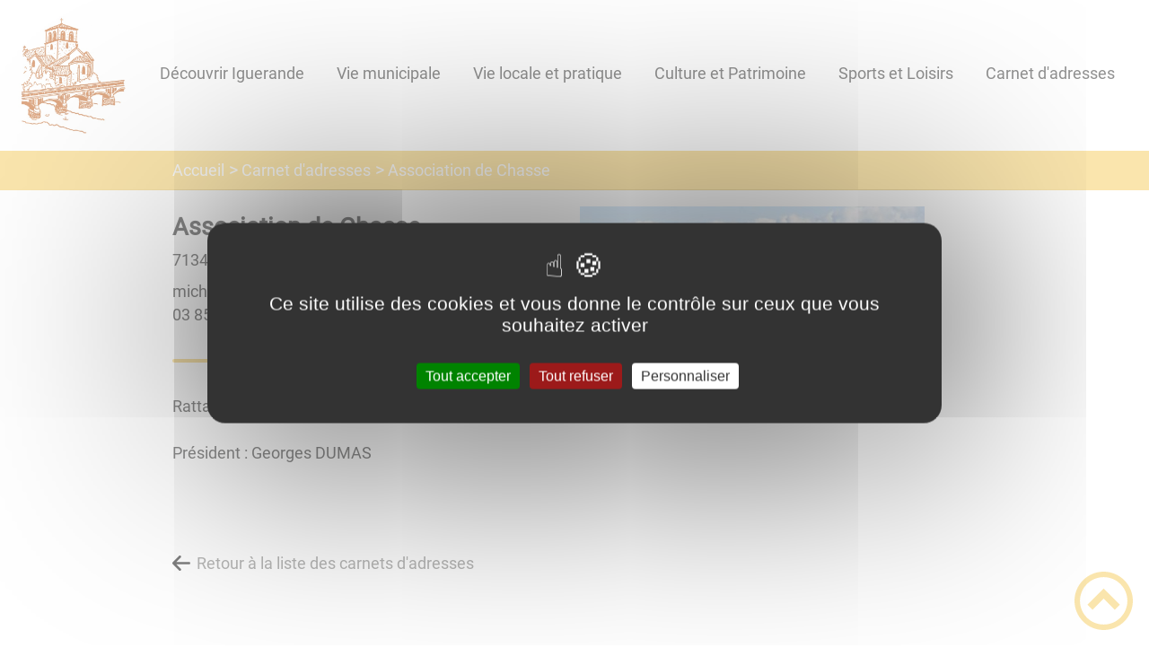

--- FILE ---
content_type: text/html; charset=UTF-8
request_url: https://iguerande.fr/association-de-chasse/
body_size: 34905
content:
<!DOCTYPE html><html lang="fr"><head><meta charSet="utf-8"/><meta http-equiv="x-ua-compatible" content="ie=edge"/><meta name="viewport" content="width=device-width, initial-scale=1, shrink-to-fit=no"/><meta name="generator" content="Gatsby 4.25.6"/><meta data-react-helmet="true" name="description" content="Dans cette page, vous découvrez l&#x27;adresse suivante : Association de Chasse, mais aussi l&#x27;ensemble des thématiques suivantes : Associations"/><meta data-react-helmet="true" property="og:title" content="Association de Chasse"/><meta data-react-helmet="true" property="og:description" content="Dans cette page, vous découvrez l&#x27;adresse suivante : Association de Chasse, mais aussi l&#x27;ensemble des thématiques suivantes : Associations"/><meta data-react-helmet="true" property="og:type" content="website"/><meta data-react-helmet="true" name="og:image" content="undefined"/><meta data-react-helmet="true" name="twitter:card" content="summary"/><meta data-react-helmet="true" name="twitter:title" content="Association de Chasse"/><meta data-react-helmet="true" name="twitter:description" content="Dans cette page, vous découvrez l&#x27;adresse suivante : Association de Chasse, mais aussi l&#x27;ensemble des thématiques suivantes : Associations"/><meta name="theme-color" content="#a2466c"/><link data-identity="gatsby-global-css" href="/styles.bc6c677abf1690421b1c.css" rel="stylesheet" type="text/css"/><title data-react-helmet="true">Association de Chasse | Commune d&#x27;Iguerande</title><link rel="stylesheet" href="https://unpkg.com/leaflet@1.7.1/dist/leaflet.css" integrity="sha512-xodZBNTC5n17Xt2atTPuE1HxjVMSvLVW9ocqUKLsCC5CXdbqCmblAshOMAS6/keqq/sMZMZ19scR4PsZChSR7A==" crossorigin=""/><link rel="sitemap" type="application/xml" href="/sitemap/sitemap-index.xml"/><style data-styled="" data-styled-version="5.3.9">.CeLUZ{background:#242423;}/*!sc*/
data-styled.g1[id="header-styled__BurgerSpan-sc-qzuzsp-0"]{content:"CeLUZ,"}/*!sc*/
.iLmRTC{color:#242423;}/*!sc*/
data-styled.g2[id="header-styled__MenuTitle-sc-qzuzsp-1"]{content:"iLmRTC,"}/*!sc*/
.bYa-dQT svg,.bYa-dQT path{fill:#F5CB5C!important;}/*!sc*/
data-styled.g3[id="header-styled__LogoSite-sc-qzuzsp-2"]{content:"bYa-dQT,"}/*!sc*/
.jsEqVx:active>div:after{border-color:#F5CB5C;}/*!sc*/
.jsEqVx:hover>div:after{border-color:#F5CB5C;}/*!sc*/
.jsEqVx > div:first-of-type a,.jsEqVx > div:first-of-type span{color:#242423;}/*!sc*/
@media (max-width:899px){.jsEqVx{background-color:#242423;}.jsEqVx > div:first-of-type a,.jsEqVx > div:first-of-type span{color:#EBEBEB;}}/*!sc*/
data-styled.g4[id="main-menu-styled__NavItem-sc-1g75zr2-0"]{content:"jsEqVx,"}/*!sc*/
.fQGlVO > a{color:#F5CB5C;}/*!sc*/
@media (max-width:899px){.fQGlVO{background-color:#EBEBEB;}}/*!sc*/
data-styled.g5[id="main-menu-styled__SubItemContainer-sc-1g75zr2-1"]{content:"fQGlVO,"}/*!sc*/
.iyRYpi > a{color:#FFFFFF;}/*!sc*/
@media (max-width:899px){.iyRYpi{background-color:#EBEBEB;}}/*!sc*/
data-styled.g6[id="main-menu-styled__SubItemContainerListItem-sc-1g75zr2-2"]{content:"iyRYpi,"}/*!sc*/
.jWXuXc{color:#F5CB5C;}/*!sc*/
data-styled.g7[id="main-menu-styled__SubItem-sc-1g75zr2-3"]{content:"jWXuXc,"}/*!sc*/
.ea-DhTO > a{border-bottom:1px solid #71716F;}/*!sc*/
data-styled.g8[id="main-menu-styled__SubNavItemTitle-sc-1g75zr2-4"]{content:"ea-DhTO,"}/*!sc*/
@media (max-width:899px){.cDJDyg{border-top:4px solid #F5CB5C;}.cDJDyg > ul>li:hover,.cDJDyg > ul>li:focus-within{background-color:#F5CB5C;}.cDJDyg > ul>li:hover > li,.cDJDyg > ul>li:focus-within > li{border-bottom:2px solid #EBEBEB;}}/*!sc*/
data-styled.g9[id="main-menu-styled__MainNav-sc-1g75zr2-5"]{content:"cDJDyg,"}/*!sc*/
.huqBZP{background-color:#F5CB5C;}/*!sc*/
data-styled.g18[id="header-top-styled__SearchButton-sc-uiiwel-0"]{content:"huqBZP,"}/*!sc*/
.Ncsuz{background-color:#F5CB5C;}/*!sc*/
data-styled.g21[id="header-top-styled__Container-sc-uiiwel-3"]{content:"Ncsuz,"}/*!sc*/
.lathjN{color:#242423;}/*!sc*/
.lathjN:hover{color:#F5CB5C;}/*!sc*/
border:white .social-medias-styled__FooterSocialItem-sc-1bb3xho-0>a:hover{border:1px solid #F5CB5C;}/*!sc*/
data-styled.g25[id="social-medias-styled__FooterSocialItem-sc-1bb3xho-0"]{content:"lathjN,"}/*!sc*/
.hEulcW{color:#242423;}/*!sc*/
.hEulcW .carouselContainer:hover > button{opacity:1;}/*!sc*/
data-styled.g29[id="content-transformer-styled__ContentContainer-sc-zw99ke-0"]{content:"hEulcW,"}/*!sc*/
.jQeXYr{background-color:#FFFFFF;}/*!sc*/
data-styled.g36[id="footer-styled__StyledFooter-sc-yulelh-0"]{content:"jQeXYr,"}/*!sc*/
.gqsnjD{color:#F5CB5C;}/*!sc*/
data-styled.g37[id="footer-styled__GoToHead-sc-yulelh-1"]{content:"gqsnjD,"}/*!sc*/
.cYetOb{background-color:#F5CB5C;}/*!sc*/
.cYetOb li > a{color:#F5F5F5;}/*!sc*/
data-styled.g39[id="footer-styled__FooterBottom-sc-yulelh-3"]{content:"cYetOb,"}/*!sc*/
.bZeLKj{background-color:#FFFFFF;}/*!sc*/
.bZeLKj h1,.bZeLKj h2,.bZeLKj h3,.bZeLKj h4,.bZeLKj h5,.bZeLKj h6{font-family:Roboto;}/*!sc*/
.bZeLKj a,.bZeLKj p,.bZeLKj span,.bZeLKj label,.bZeLKj button,.bZeLKj input,.bZeLKj article,.bZeLKj aside,.bZeLKj div,.bZeLKj blockquote,.bZeLKj details,.bZeLKj figcaption,.bZeLKj figure,.bZeLKj summary,.bZeLKj option,.bZeLKj optgroup,.bZeLKj select,.bZeLKj textarea,.bZeLKj fieldset,.bZeLKj legend{font-family:Roboto;}/*!sc*/
.bZeLKj [class*="-title"] a::before{background-color:#F8DB8C;}/*!sc*/
.bZeLKj [class*="-title"]::before{background-color:#F8DB8C;}/*!sc*/
.bZeLKj .btn{color:#FFFFFF;}/*!sc*/
.bZeLKj .btn::before{background-color:#F8DB8C;}/*!sc*/
.bZeLKj .btn::after{background-color:#71716F;}/*!sc*/
.bZeLKj blockquote{border-left:3px solid #71716F;}/*!sc*/
@media (max-width:900px){.bZeLKj blockquote{border-top:3px solid #71716F;border-bottom:3px solid #71716F;border-left:none;}}/*!sc*/
data-styled.g40[id="layout-styled__StyledContainer-sc-577n34-0"]{content:"bZeLKj,"}/*!sc*/
.lCyUs{color:#242423;}/*!sc*/
.lCyUs ~ div{color:#242423;}/*!sc*/
data-styled.g42[id="adresse-styled__AdressTitle-sc-db3vs5-1"]{content:"lCyUs,"}/*!sc*/
.jkNGrE::after{background-color:#F5CB5C;}/*!sc*/
data-styled.g43[id="adresse-styled__Separator-sc-db3vs5-2"]{content:"jkNGrE,"}/*!sc*/
.gXIdge{color:#71716F;}/*!sc*/
data-styled.g46[id="adresse-styled__AdressFooterContainer-sc-db3vs5-5"]{content:"gXIdge,"}/*!sc*/
.hPSgCd{background-color:#F5CB5C;color:#F5F5F5;}/*!sc*/
data-styled.g47[id="ariane-styled__ArianeSection-sc-s4o5by-0"]{content:"hPSgCd,"}/*!sc*/
</style><link rel="icon" href="/favicon-32x32.png?v=db3fb2632ee42c35591ce933ddb3dead" type="image/png"/><link rel="manifest" href="/manifest.webmanifest" crossorigin="anonymous"/><link rel="apple-touch-icon" sizes="48x48" href="/icons/icon-48x48.png?v=db3fb2632ee42c35591ce933ddb3dead"/><link rel="apple-touch-icon" sizes="72x72" href="/icons/icon-72x72.png?v=db3fb2632ee42c35591ce933ddb3dead"/><link rel="apple-touch-icon" sizes="96x96" href="/icons/icon-96x96.png?v=db3fb2632ee42c35591ce933ddb3dead"/><link rel="apple-touch-icon" sizes="144x144" href="/icons/icon-144x144.png?v=db3fb2632ee42c35591ce933ddb3dead"/><link rel="apple-touch-icon" sizes="192x192" href="/icons/icon-192x192.png?v=db3fb2632ee42c35591ce933ddb3dead"/><link rel="apple-touch-icon" sizes="256x256" href="/icons/icon-256x256.png?v=db3fb2632ee42c35591ce933ddb3dead"/><link rel="apple-touch-icon" sizes="384x384" href="/icons/icon-384x384.png?v=db3fb2632ee42c35591ce933ddb3dead"/><link rel="apple-touch-icon" sizes="512x512" href="/icons/icon-512x512.png?v=db3fb2632ee42c35591ce933ddb3dead"/><link rel="preconnect" href="https://web-suivis.ternum-bfc.fr"/><script type="text/javascript" src="/tarteaucitron/tarteaucitron.js"></script></head><body><div id="___gatsby"><div style="outline:none" tabindex="-1" id="gatsby-focus-wrapper"><div class="tl-edges"><div class="tl-wrapper tl-wrapper--mount tl-wrapper-status--entered" style="z-index:1;opacity:1"><div class="layout-styled__StyledContainer-sc-577n34-0 bZeLKj"><a class="header-module--skip-link--4acb5" href="#top" aria-label="Lien d&#x27;accès rapide au menu" tabindex="0">Lien d&#x27;accès rapide au menu</a><a class="header-module--skip-link--4acb5" href="#main" aria-label="Lien d&#x27;accès rapide au contenu principal" tabindex="0">Lien d&#x27;accès rapide au contenu principal</a><a class="header-module--skip-link--4acb5" href="#search-input" aria-label="Lien d&#x27;accès rapide à la recherche" tabindex="0">Lien d&#x27;accès rapide à la recherche</a><a class="header-module--skip-link--4acb5" href="#footer" aria-label="Lien d&#x27;accès rapide au pied de page" tabindex="0">Lien d&#x27;accès rapide au pied de page</a><header class="header-module--header--d69ef"><nav title="Ouverture du menu" aria-expanded="false" tabindex="0" role="button" class="header-module--burger-menu--f6fe3"><span class="header-styled__BurgerSpan-sc-qzuzsp-0 CeLUZ"></span><span class="header-styled__BurgerSpan-sc-qzuzsp-0 CeLUZ"></span><span class="header-styled__BurgerSpan-sc-qzuzsp-0 CeLUZ"></span><span class="header-styled__BurgerSpan-sc-qzuzsp-0 CeLUZ"></span><p class="header-styled__MenuTitle-sc-qzuzsp-1 iLmRTC header-module--burger-menu-title--22423">Menu</p></nav><div class="header-styled__LogoSite-sc-qzuzsp-2 bYa-dQT header-module--logo-site--a79f6"><a aria-label="Commune d&#x27;Iguerande - Accueil" hex="#F5CB5C" href="/"><img class="header-module--logo-site-img--16e73" style="margin:0" alt="Logo Commune d&#x27;Iguerande" src="/static/8d9d5531d97b9c79af0cd9ee72a0128c/logo-iguerande.jpg"/></a></div><nav id="top" class="main-menu-styled__MainNav-sc-1g75zr2-5 cDJDyg header-module--main-nav--056f8" role="navigation"><ul class="header-module--nav-list--fd81d" id="menuItems"><li class="main-menu-styled__NavItem-sc-1g75zr2-0 jsEqVx header-module--nav-item--07dd4" aria-label="Appuyer sur &quot;Échap&quot; pour cacher/montrer les sous-menus lors du survol"><div class="header-module--nav-item-name--7ff5a"><span tabindex="0" aria-expanded="false" role="button"><span aria-hidden="true"></span>Découvrir Iguerande</span></div><ul class="header-module--sub-nav-container--cf958"><li class="header-module--sub-nav--00d53"><div class="main-menu-styled__SubItemContainer-sc-1g75zr2-1 fQGlVO header-module--sub-nav-name--1f3c5"><a href="/venir-iguerande"><span class="main-menu-styled__SubItem-sc-1g75zr2-3 jWXuXc">Venir à Iguerande</span></a></div></li><li class="header-module--sub-nav--00d53"><div class="main-menu-styled__SubItemContainer-sc-1g75zr2-1 fQGlVO header-module--sub-nav-name--1f3c5"><a href="/histoire-diguerande"><span class="main-menu-styled__SubItem-sc-1g75zr2-3 jWXuXc">Histoire d&#x27;Iguerande</span></a></div></li><li class="header-module--sub-nav--00d53"><div class="main-menu-styled__SubItemContainer-sc-1g75zr2-1 fQGlVO header-module--sub-nav-name--1f3c5"><a href="/presentation-de-la-commune"><span class="main-menu-styled__SubItem-sc-1g75zr2-3 jWXuXc">Présentation de la commune</span></a></div></li><li class="header-module--sub-nav--00d53"><div class="main-menu-styled__SubItemContainer-sc-1g75zr2-1 fQGlVO header-module--sub-nav-name--1f3c5"><a href="/best-iguerande"><span class="main-menu-styled__SubItem-sc-1g75zr2-3 jWXuXc">Best of Iguerande</span></a></div></li></ul></li><li class="main-menu-styled__NavItem-sc-1g75zr2-0 jsEqVx header-module--nav-item--07dd4" aria-label="Appuyer sur &quot;Échap&quot; pour cacher/montrer les sous-menus lors du survol"><div class="header-module--nav-item-name--7ff5a"><span tabindex="0" aria-expanded="false" role="button"><span aria-hidden="true"></span>Vie municipale</span></div><ul class="header-module--sub-nav-container--cf958"><li class="header-module--sub-nav--00d53"><ul class="header-module--sub-nav-item-container--b20ca"><li class="main-menu-styled__SubItemContainerListItem-sc-1g75zr2-2 iyRYpi header-module--sub-nav-name--1f3c5"><a href="/conseil-municipal"><span class="main-menu-styled__SubItem-sc-1g75zr2-3 jWXuXc">Conseil Municipal</span></a></li><li class="main-menu-styled__SubNavItemTitle-sc-1g75zr2-4 ea-DhTO header-module--sub-nav-item-title--2b396"><a href="/arretes-0">Arrêtés</a></li><li class="main-menu-styled__SubNavItemTitle-sc-1g75zr2-4 ea-DhTO header-module--sub-nav-item-title--2b396"><a href="/deliberations">Délibérations</a></li><li class="main-menu-styled__SubNavItemTitle-sc-1g75zr2-4 ea-DhTO header-module--sub-nav-item-title--2b396"><a href="/proces-verbaux">Procès verbaux</a></li><li class="main-menu-styled__SubNavItemTitle-sc-1g75zr2-4 ea-DhTO header-module--sub-nav-item-title--2b396"><a href="/comptes-rendus-du-conseil-municipal">Comptes rendus</a></li><li class="main-menu-styled__SubNavItemTitle-sc-1g75zr2-4 ea-DhTO header-module--sub-nav-item-title--2b396"><a href="/liste-des-deliberations">Liste des délibérations</a></li></ul></li><li class="header-module--sub-nav--00d53"><div class="main-menu-styled__SubItemContainer-sc-1g75zr2-1 fQGlVO header-module--sub-nav-name--1f3c5"><a href="/conseil-municipal-des-enfants"><span class="main-menu-styled__SubItem-sc-1g75zr2-3 jWXuXc">Conseil Municipal des Enfants</span></a></div></li><li class="header-module--sub-nav--00d53"><div class="main-menu-styled__SubItemContainer-sc-1g75zr2-1 fQGlVO header-module--sub-nav-name--1f3c5"><a href="/bulletins-municipaux"><span class="main-menu-styled__SubItem-sc-1g75zr2-3 jWXuXc">Bulletins municipaux</span></a></div></li><li class="header-module--sub-nav--00d53"><div class="main-menu-styled__SubItemContainer-sc-1g75zr2-1 fQGlVO header-module--sub-nav-name--1f3c5"><a href="/communaute-de-communes"><span class="main-menu-styled__SubItem-sc-1g75zr2-3 jWXuXc">Communauté de Communes</span></a></div></li><li class="header-module--sub-nav--00d53"><div class="main-menu-styled__SubItemContainer-sc-1g75zr2-1 fQGlVO header-module--sub-nav-name--1f3c5"><a href="/tarifs-0"><span class="main-menu-styled__SubItem-sc-1g75zr2-3 jWXuXc">Tarifs</span></a></div></li></ul></li><li class="main-menu-styled__NavItem-sc-1g75zr2-0 jsEqVx header-module--nav-item--07dd4" aria-label="Appuyer sur &quot;Échap&quot; pour cacher/montrer les sous-menus lors du survol"><div class="header-module--nav-item-name--7ff5a"><span tabindex="0" aria-expanded="false" role="button"><span aria-hidden="true"></span>Vie locale et pratique</span></div><ul class="header-module--sub-nav-container--cf958"><li class="header-module--sub-nav--00d53"><div class="main-menu-styled__SubItemContainer-sc-1g75zr2-1 fQGlVO header-module--sub-nav-name--1f3c5"><a href="/hebergements-et-restaurants"><span class="main-menu-styled__SubItem-sc-1g75zr2-3 jWXuXc">Restaurants et Hébergements</span></a></div></li><li class="header-module--sub-nav--00d53"><div class="main-menu-styled__SubItemContainer-sc-1g75zr2-1 fQGlVO header-module--sub-nav-name--1f3c5"><a href="/enfance-vie-scolaire"><span class="main-menu-styled__SubItem-sc-1g75zr2-3 jWXuXc">Enfance, Vie Scolaire</span></a></div></li><li class="header-module--sub-nav--00d53"><div class="main-menu-styled__SubItemContainer-sc-1g75zr2-1 fQGlVO header-module--sub-nav-name--1f3c5"><a href="/action-sociale-0"><span class="main-menu-styled__SubItem-sc-1g75zr2-3 jWXuXc">Action Sociale</span></a></div></li><li class="header-module--sub-nav--00d53"><div class="main-menu-styled__SubItemContainer-sc-1g75zr2-1 fQGlVO header-module--sub-nav-name--1f3c5"><a href="/gestion-des-dechets"><span class="main-menu-styled__SubItem-sc-1g75zr2-3 jWXuXc">Gestion des déchets</span></a></div></li><li class="header-module--sub-nav--00d53"><div class="main-menu-styled__SubItemContainer-sc-1g75zr2-1 fQGlVO header-module--sub-nav-name--1f3c5"><a href="/urbanisme-et-cadre-de-vie"><span class="main-menu-styled__SubItem-sc-1g75zr2-3 jWXuXc">Urbanisme et Cadre de Vie</span></a></div></li><li class="header-module--sub-nav--00d53"><div class="main-menu-styled__SubItemContainer-sc-1g75zr2-1 fQGlVO header-module--sub-nav-name--1f3c5"><a href="/eau-et-assainissement"><span class="main-menu-styled__SubItem-sc-1g75zr2-3 jWXuXc">Eau et Assainissement</span></a></div></li></ul></li><li class="main-menu-styled__NavItem-sc-1g75zr2-0 jsEqVx header-module--nav-item--07dd4" aria-label="Appuyer sur &quot;Échap&quot; pour cacher/montrer les sous-menus lors du survol"><div class="header-module--nav-item-name--7ff5a"><span tabindex="0" aria-expanded="false" role="button"><span aria-hidden="true"></span>Culture et Patrimoine</span></div><ul class="header-module--sub-nav-container--cf958"><li class="header-module--sub-nav--00d53"><div class="main-menu-styled__SubItemContainer-sc-1g75zr2-1 fQGlVO header-module--sub-nav-name--1f3c5"><a href="/saison-culturelle"><span class="main-menu-styled__SubItem-sc-1g75zr2-3 jWXuXc">Saison Culturelle</span></a></div></li><li class="header-module--sub-nav--00d53"><div class="main-menu-styled__SubItemContainer-sc-1g75zr2-1 fQGlVO header-module--sub-nav-name--1f3c5"><a href="/musee-reflet-brionnais"><span class="main-menu-styled__SubItem-sc-1g75zr2-3 jWXuXc">Musée Reflet Brionnais</span></a></div></li><li class="header-module--sub-nav--00d53"><div class="main-menu-styled__SubItemContainer-sc-1g75zr2-1 fQGlVO header-module--sub-nav-name--1f3c5"><a href="/mediatheque-tiers-lieu-la-fabrique-du-nouveau-monde"><span class="main-menu-styled__SubItem-sc-1g75zr2-3 jWXuXc">La Fabrique du Nouveau Monde</span></a></div></li><li class="header-module--sub-nav--00d53"><div class="main-menu-styled__SubItemContainer-sc-1g75zr2-1 fQGlVO header-module--sub-nav-name--1f3c5"><a href="/iguerande-site-clunisien"><span class="main-menu-styled__SubItem-sc-1g75zr2-3 jWXuXc">Iguerande Site Clunisien</span></a></div></li><li class="header-module--sub-nav--00d53"><div class="main-menu-styled__SubItemContainer-sc-1g75zr2-1 fQGlVO header-module--sub-nav-name--1f3c5"><a href="/architecture"><span class="main-menu-styled__SubItem-sc-1g75zr2-3 jWXuXc">Patrimoine architectural</span></a></div></li><li class="header-module--sub-nav--00d53"><div class="main-menu-styled__SubItemContainer-sc-1g75zr2-1 fQGlVO header-module--sub-nav-name--1f3c5"><a href="/patrimoine-naturel"><span class="main-menu-styled__SubItem-sc-1g75zr2-3 jWXuXc">Patrimoine naturel</span></a></div></li><li class="header-module--sub-nav--00d53"><div class="main-menu-styled__SubItemContainer-sc-1g75zr2-1 fQGlVO header-module--sub-nav-name--1f3c5"><a href="/canal-de-roanne-digoin"><span class="main-menu-styled__SubItem-sc-1g75zr2-3 jWXuXc">Canal de Roanne à Digoin</span></a></div></li><li class="header-module--sub-nav--00d53"><div class="main-menu-styled__SubItemContainer-sc-1g75zr2-1 fQGlVO header-module--sub-nav-name--1f3c5"><a href="/art-de-vivre-specialites"><span class="main-menu-styled__SubItem-sc-1g75zr2-3 jWXuXc">Art de vivre, Spécialités</span></a></div></li><li class="header-module--sub-nav--00d53"><div class="main-menu-styled__SubItemContainer-sc-1g75zr2-1 fQGlVO header-module--sub-nav-name--1f3c5"><a href="/festival-awaranda"><span class="main-menu-styled__SubItem-sc-1g75zr2-3 jWXuXc">Festival AWARANDA</span></a></div></li><li class="header-module--sub-nav--00d53"><div class="main-menu-styled__SubItemContainer-sc-1g75zr2-1 fQGlVO header-module--sub-nav-name--1f3c5"><a href="/micro-folie"><span class="main-menu-styled__SubItem-sc-1g75zr2-3 jWXuXc">Micro-Folie</span></a></div></li></ul></li><li class="main-menu-styled__NavItem-sc-1g75zr2-0 jsEqVx header-module--nav-item--07dd4" aria-label="Appuyer sur &quot;Échap&quot; pour cacher/montrer les sous-menus lors du survol"><div class="header-module--nav-item-name--7ff5a"><span tabindex="0" aria-expanded="false" role="button"><span aria-hidden="true"></span>Sports et Loisirs</span></div><ul class="header-module--sub-nav-container--cf958"><li class="header-module--sub-nav--00d53"><div class="main-menu-styled__SubItemContainer-sc-1g75zr2-1 fQGlVO header-module--sub-nav-name--1f3c5"><a href="/associations-sportives-et-culturelles"><span class="main-menu-styled__SubItem-sc-1g75zr2-3 jWXuXc">Associations Sportives et Culturelles</span></a></div></li><li class="header-module--sub-nav--00d53"><div class="main-menu-styled__SubItemContainer-sc-1g75zr2-1 fQGlVO header-module--sub-nav-name--1f3c5"><a href="/voie-verte-et-circuits-vtt"><span class="main-menu-styled__SubItem-sc-1g75zr2-3 jWXuXc">Voie Verte et Circuits VTT</span></a></div></li><li class="header-module--sub-nav--00d53"><div class="main-menu-styled__SubItemContainer-sc-1g75zr2-1 fQGlVO header-module--sub-nav-name--1f3c5"><a href="/balades-et-marche"><span class="main-menu-styled__SubItem-sc-1g75zr2-3 jWXuXc">Balades et marche</span></a></div></li><li class="header-module--sub-nav--00d53"><div class="main-menu-styled__SubItemContainer-sc-1g75zr2-1 fQGlVO header-module--sub-nav-name--1f3c5"><a href="/activites-nature"><span class="main-menu-styled__SubItem-sc-1g75zr2-3 jWXuXc">Activités nature</span></a></div></li><li class="header-module--sub-nav--00d53"><div class="main-menu-styled__SubItemContainer-sc-1g75zr2-1 fQGlVO header-module--sub-nav-name--1f3c5"><a href="/trail-des-7-collines-0"><span class="main-menu-styled__SubItem-sc-1g75zr2-3 jWXuXc">Trail des 7 Collines</span></a></div></li></ul></li><li class="main-menu-styled__NavItem-sc-1g75zr2-0 jsEqVx header-module--nav-item--07dd4" aria-label="Appuyer sur &quot;Échap&quot; pour cacher/montrer les sous-menus lors du survol"><div class="header-module--nav-item-name--7ff5a"><a href="/adresses"><span tabindex="-1"><span aria-hidden="true"></span>Carnet d&#x27;adresses</span></a></div></li></ul></nav></header><div class="header-top-styled__Container-sc-uiiwel-3 Ncsuz header-top-module--background-container-details--dcf7a"><div class="header-top-module--background-wrapper--c1a94"><div class="header-top-module--background-input-wrapper--f7505"><input type="search" id="search-input" name="keywords" value="" placeholder="Rechercher..." aria-label="Recherche" aria-autocomplete="list" aria-controls="list-result" title="Recherche" role="search"/><button aria-label="Recherche" class="header-top-styled__SearchButton-sc-uiiwel-0 huqBZP header-top-module--search-button-listing--46ce0"><svg class="" style="display:inline-block;vertical-align:middle" width="16" height="16" viewBox="0 0 1024 1024" xmlns="http://www.w3.org/2000/svg" aria-hidden="true"><path style="fill:currentColor" d="M992.262 871.396l-242.552-206.294c-25.074-22.566-51.89-32.926-73.552-31.926 57.256-67.068 91.842-154.078 91.842-249.176 0-212.078-171.922-384-384-384-212.076 0-384 171.922-384 384s171.922 384 384 384c95.098 0 182.108-34.586 249.176-91.844-1 21.662 9.36 48.478 31.926 73.552l206.294 242.552c35.322 39.246 93.022 42.554 128.22 7.356s31.892-92.898-7.354-128.22zM384 640c-141.384 0-256-114.616-256-256s114.616-256 256-256 256 114.616 256 256-114.614 256-256 256z"></path></svg></button></div></div></div><div><main id="main"><nav class="ariane-styled__ArianeSection-sc-s4o5by-0 hPSgCd ariane-module--ariane--b849d" role="navigation" aria-label="Vous êtes ici :"><ol><li class="ariane-module--ariane-home--8eef3"><a hex="#FFFFFF" href="/">Accueil</a></li><li><a href="/adresses">Carnet d&#x27;adresses</a></li><li class="ariane-module--ariane-here-detail--9e2d2" aria-label="Vous êtes ici :">Association de Chasse<!-- --> </li></ol></nav><div><div style="transition:opacity 400ms, top 400ms;position:relative;top:20px;opacity:0"><section class="detailsAddress-module--page-address--dbc18"><div class="detailsAddress-module--address-content--f9f62"><article class="detailsAddress-module--address-content-container--551a5"><h1 class="adresse-styled__AdressTitle-sc-db3vs5-1 lCyUs detailsAddress-module--address-title--b9eed">Association de Chasse</h1><div class="detailsAddress-module--address-address--c11cb"><p></p><p></p><p>71340<!-- --> <!-- -->IGUERANDE</p></div><div class="detailsAddress-module--address-contact--382bc"><a class="detailsAddress-module--address-mail--b973e" href="obfuscated" style="unicode-bidi:bidi-override;direction:rtl">rf.egnaro@samudsegroegelehcim</a><a class="detailsAddress-module--address-tel--d167a" href="obfuscated" style="unicode-bidi:bidi-override;direction:rtl">20 90 48 58 30</a></div></article><hr class="adresse-styled__Separator-sc-db3vs5-2 jkNGrE detailsAddress-module--separator--2f6ea"/><div class="detailsAddress-module--address-body--d4ae9"><div class="content-transformer-styled__ContentContainer-sc-zw99ke-0 hEulcW"></div></div></div><div class="detailsAddress-module--address-carousel-container--5b8cf"><div class="carousel-module--address-img-solo--0123c"><div class="light-box-image-module--images-container--47fea"><button class="light-box-image-module--btn-opener--dec45" type="button" aria-label="Ouvrir l&#x27;image en pleine taille" title="Ouvrir l&#x27;image en pleine taille" data-lightbox="true"><img style="margin:0" src="/static/879f60e9aeefa389bef98b9a7aca02ec/peche-saone-et-loire-0.jpg" aria-hidden="true"/></button></div></div></div><div class="adresse-styled__AdressFooterContainer-sc-db3vs5-5 gXIdge detailsAddress-module--address-footer--3a4b1"><div class="detailsAddress-module--address-footer-back--d8a3a"><a aria-label="Retour à la liste des carnets d&#x27;adresses" href="/adresses">Retour à la liste des carnets d&#x27;adresses</a></div></div></section></div><div style="transition:opacity 400ms, top 400ms;position:relative;top:20px;opacity:0"></div></div></main></div><footer class="footer-styled__StyledFooter-sc-yulelh-0 jQeXYr footer-module--footer--50412" role="contentinfo" id="footer"><div class="footer-module--footer-content--8d63c"><div class="footer-module--footer-social--ded1d"><ul class="social-medias-module--footer-social-links--863aa"><li class="social-medias-styled__FooterSocialItem-sc-1bb3xho-0 lathjN social-medias-module--footer-social-item--a1876"><a target="_blank" rel="noopener noreferrer" href="https://www.facebook.com/iguerande" aria-label="Suivez nous sur facebook"><svg class="" style="display:inline-block;vertical-align:middle" width="20" height="20" viewBox="0 0 1024 1024" xmlns="http://www.w3.org/2000/svg" aria-hidden="true"><path style="fill:currentColor" d="M608 192h160v-192h-160c-123.514 0-224 100.486-224 224v96h-128v192h128v512h192v-512h160l32-192h-192v-96c0-17.346 14.654-32 32-32z"></path></svg></a></li></ul></div><div aria-label="Retour en haut de page" class="footer-styled__GoToHead-sc-yulelh-1 gqsnjD footer-module--go-to-head--1606f" role="button" tabindex="0"><svg class="" style="display:inline-block;vertical-align:middle" width="65" height="65" viewBox="0 0 1024 1024" xmlns="http://www.w3.org/2000/svg" aria-hidden="true"><path style="fill:currentColor" d="M0 512c0 282.77 229.23 512 512 512s512-229.23 512-512-229.23-512-512-512-512 229.23-512 512zM928 512c0 229.75-186.25 416-416 416s-416-186.25-416-416 186.25-416 416-416 416 186.25 416 416z"></path><path style="fill:currentColor" d="M706.744 669.256l90.512-90.512-285.256-285.254-285.254 285.256 90.508 90.508 194.746-194.744z"></path></svg></div></div><ul class="footer-styled__FooterBottom-sc-yulelh-3 cYetOb footer-module--footer-bottom--08fc2"><li><a href="/plan-site">Plan du site</a></li><li><a href="/rgpd" target="_blank">Règlement général sur la protection des données</a></li><li><a href="/mentions-legales">Mentions Légales</a></li><li><a href="/mentions-legales#accessibilite">Accessibilité</a></li></ul></footer></div></div></div></div><div id="gatsby-announcer" style="position:absolute;top:0;width:1px;height:1px;padding:0;overflow:hidden;clip:rect(0, 0, 0, 0);white-space:nowrap;border:0" aria-live="assertive" aria-atomic="true"></div></div><script>
    window.dev = undefined
    if (window.dev === true || !(navigator.doNotTrack === '1' || window.doNotTrack === '1')) {
      window._paq = window._paq || [];
      window._paq.push(['requireConsent']);
      
      
      
      
      window._paq.push(['setTrackerUrl', 'https://web-suivis.ternum-bfc.fr/piwik.php']);
      window._paq.push(['setSiteId', '678']);
      window._paq.push(['enableHeartBeatTimer']);
      window.start = new Date();

      (function() {
        var d=document, g=d.createElement('script'), s=d.getElementsByTagName('script')[0];
        g.type='text/javascript'; g.async=true; g.defer=true; g.src='https://web-suivis.ternum-bfc.fr/piwik.js'; s.parentNode.insertBefore(g,s);
      })();

      if (window.dev === true) {
        console.debug('[Matomo] Tracking initialized')
        console.debug('[Matomo] matomoUrl: https://web-suivis.ternum-bfc.fr, siteId: 678')
      }
    }
  </script><noscript><img src="https://web-suivis.ternum-bfc.fr/piwik.php?idsite=678&rec=1&url=https://iguerande.fr/association-de-chasse" style="border:0" alt="tracker" /></noscript><script id="gatsby-script-loader">/*<![CDATA[*/window.pagePath="/association-de-chasse";window.___webpackCompilationHash="5a878efc259547aeb8e0";/*]]>*/</script><script id="gatsby-chunk-mapping">/*<![CDATA[*/window.___chunkMapping={"polyfill":["/polyfill-4b63dedc9aa02a1b0add.js"],"app":["/app-61737674d94e409e8b86.js"],"component---node-modules-gatsby-theme-blank-src-pages-404-js":["/component---node-modules-gatsby-theme-blank-src-pages-404-js-0e5f3a819c88b5ce07f7.js"],"component---node-modules-gatsby-theme-blank-src-pages-actes-officiels-js":["/component---node-modules-gatsby-theme-blank-src-pages-actes-officiels-js-597f551719555a80af3b.js"],"component---node-modules-gatsby-theme-blank-src-pages-contact-confirmation-js":["/component---node-modules-gatsby-theme-blank-src-pages-contact-confirmation-js-3a2c2dfab29a39026197.js"],"component---node-modules-gatsby-theme-blank-src-pages-contactez-nous-js":["/component---node-modules-gatsby-theme-blank-src-pages-contactez-nous-js-a60207b7e77c8f041b72.js"],"component---node-modules-gatsby-theme-blank-src-pages-deliberations-officielles-js":["/component---node-modules-gatsby-theme-blank-src-pages-deliberations-officielles-js-cfd6883ef1d9f0b871e1.js"],"component---node-modules-gatsby-theme-blank-src-pages-gdd-js":["/component---node-modules-gatsby-theme-blank-src-pages-gdd-js-6f13a9e488dd7ad58381.js"],"component---node-modules-gatsby-theme-blank-src-pages-mentions-legales-js":["/component---node-modules-gatsby-theme-blank-src-pages-mentions-legales-js-00a6eb70c50aa854af3c.js"],"component---node-modules-gatsby-theme-blank-src-pages-newsletter-js":["/component---node-modules-gatsby-theme-blank-src-pages-newsletter-js-273f92df10c91759b808.js"],"component---node-modules-gatsby-theme-blank-src-pages-notifications-js":["/component---node-modules-gatsby-theme-blank-src-pages-notifications-js-38792f856eac28a98320.js"],"component---node-modules-gatsby-theme-blank-src-pages-paiement-result-js":["/component---node-modules-gatsby-theme-blank-src-pages-paiement-result-js-763c5699b9960caa8661.js"],"component---node-modules-gatsby-theme-blank-src-pages-plan-site-js":["/component---node-modules-gatsby-theme-blank-src-pages-plan-site-js-a24e390e7a6e345b2ba1.js"],"component---node-modules-gatsby-theme-blank-src-pages-rendez-vous-js":["/component---node-modules-gatsby-theme-blank-src-pages-rendez-vous-js-06d1f00526b98a4ddbb0.js"],"component---node-modules-gatsby-theme-blank-src-pages-rgpd-js":["/component---node-modules-gatsby-theme-blank-src-pages-rgpd-js-c340a89e62106d98e8d5.js"],"component---node-modules-gatsby-theme-blank-src-templates-details-actualite-js":["/component---node-modules-gatsby-theme-blank-src-templates-details-actualite-js-768e838dd469c53e0d62.js"],"component---node-modules-gatsby-theme-blank-src-templates-details-adresse-js":["/component---node-modules-gatsby-theme-blank-src-templates-details-adresse-js-3b00d48769c4e3320c3e.js"],"component---node-modules-gatsby-theme-blank-src-templates-details-evenement-js":["/component---node-modules-gatsby-theme-blank-src-templates-details-evenement-js-6f06800dc8d11cbf47ff.js"],"component---node-modules-gatsby-theme-blank-src-templates-details-page-js":["/component---node-modules-gatsby-theme-blank-src-templates-details-page-js-64751513bfa9ec944161.js"],"component---node-modules-gatsby-theme-blank-src-templates-list-actualites-js":["/component---node-modules-gatsby-theme-blank-src-templates-list-actualites-js-b5c40428e805b071f6c0.js"],"component---node-modules-gatsby-theme-blank-src-templates-list-adresses-js":["/component---node-modules-gatsby-theme-blank-src-templates-list-adresses-js-6ebac881011a3bb932fe.js"],"component---node-modules-gatsby-theme-blank-src-templates-list-evenements-js":["/component---node-modules-gatsby-theme-blank-src-templates-list-evenements-js-a5c0b5051d51462be8ab.js"],"component---node-modules-gatsby-theme-blank-src-templates-list-taxo-thematiques-js":["/component---node-modules-gatsby-theme-blank-src-templates-list-taxo-thematiques-js-0f57572c6ac13c2ffbad.js"],"component---node-modules-gatsby-theme-frimas-src-gatsby-theme-blank-pages-index-js":["/component---node-modules-gatsby-theme-frimas-src-gatsby-theme-blank-pages-index-js-017118420ff81091dac6.js"]};/*]]>*/</script><script src="/polyfill-4b63dedc9aa02a1b0add.js" nomodule=""></script><script src="/app-61737674d94e409e8b86.js" async=""></script><script src="/dc6a8720040df98778fe970bf6c000a41750d3ae-efc287373678d59af416.js" async=""></script><script src="/framework-8b9439f216b5f5975dd3.js" async=""></script><script src="/webpack-runtime-a9c1695b2e5646116223.js" async=""></script><script> tarteaucitron.init({
              "privacyUrl": "", /* Privacy policy url */
              "hashtag": "#tarteaucitron", /* Open the panel with this hashtag */
              "cookieName": "tarteaucitron", /* Cookie name */
              "orientation": "middle", /* Banner position (top - bottom) */
              "showAlertSmall": false, /* Show the small banner on bottom right */
              "cookieslist": false, /* Show the cookie list */
              "showIcon": true, /* Show cookie icon to manage cookies */
              "iconPosition": "BottomLeft", /* BottomRight, BottomLeft, TopRight and TopLeft */
              "adblocker": false, /* Show a Warning if an adblocker is detected */
              "mandatory": false,
              "highPrivacy": true, /* HIGHLY RECOMMANDED Disable auto consent */
              "handleBrowserDNTRequest": true, /* If Do Not Track == 1, disallow all */
              "removeCredit": false, /* Remove credit link */
              "useExternalCss": false, /* If false, the tarteaucitron.css file will be loaded */
              "readmoreLink": "https://iguerande.fr/mentions-legales", /* Change the default readmore link */
  });
  tarteaucitron.services.alertmessage = {
    "key": "alertmessage",
    "type": "other",
    "name": "alertmessage",
    "uri": "https://iguerande.fr/mentions-legales",
    "needConsent": true,
    "cookies": [],
    "js": function () {
      "use strict";
    },
    "fallback": function () {
      "use strict";
    }
  };
  tarteaucitron.user.matomoId = '678';
  tarteaucitron.user.matomoHost = 'https://web-suivis.ternum-bfc.fr/';
  (tarteaucitron.job = tarteaucitron.job || []).push('matomocloud');
  (tarteaucitron.job = tarteaucitron.job || []).push('alertmessage')</script></body></html>

--- FILE ---
content_type: application/javascript
request_url: https://iguerande.fr/component---node-modules-gatsby-theme-blank-src-templates-details-adresse-js-3b00d48769c4e3320c3e.js
body_size: 15460
content:
(self.webpackChunksite=self.webpackChunksite||[]).push([[898],{56591:function(e,t,r){"use strict";Object.defineProperty(t,"__esModule",{value:!0}),t.default=void 0;var a=function(e){if(e&&e.__esModule)return e;if(null===e||"object"!==l(e)&&"function"!=typeof e)return{default:e};var t=n();if(t&&t.has(e))return t.get(e);var r={},a=Object.defineProperty&&Object.getOwnPropertyDescriptor;for(var s in e)if(Object.prototype.hasOwnProperty.call(e,s)){var o=a?Object.getOwnPropertyDescriptor(e,s):null;o&&(o.get||o.set)?Object.defineProperty(r,s,o):r[s]=e[s]}r.default=e,t&&t.set(e,r);return r}(r(27378));function n(){if("function"!=typeof WeakMap)return null;var e=new WeakMap;return n=function(){return e},e}function l(e){return l="function"==typeof Symbol&&"symbol"==typeof Symbol.iterator?function(e){return typeof e}:function(e){return e&&"function"==typeof Symbol&&e.constructor===Symbol&&e!==Symbol.prototype?"symbol":typeof e},l(e)}function s(e,t){for(var r=0;r<t.length;r++){var a=t[r];a.enumerable=a.enumerable||!1,a.configurable=!0,"value"in a&&(a.writable=!0),Object.defineProperty(e,a.key,a)}}function o(e,t){return!t||"object"!==l(t)&&"function"!=typeof t?function(e){if(void 0===e)throw new ReferenceError("this hasn't been initialised - super() hasn't been called");return e}(e):t}function i(e){return i=Object.setPrototypeOf?Object.getPrototypeOf:function(e){return e.__proto__||Object.getPrototypeOf(e)},i(e)}function d(e,t){return d=Object.setPrototypeOf||function(e,t){return e.__proto__=t,e},d(e,t)}var c=function(e){function t(){var e;return function(e,t){if(!(e instanceof t))throw new TypeError("Cannot call a class as a function")}(this,t),(e=o(this,i(t).call(this))).state={maxIsVisible:0},e}var r,n,l;return function(e,t){if("function"!=typeof t&&null!==t)throw new TypeError("Super expression must either be null or a function");e.prototype=Object.create(t&&t.prototype,{constructor:{value:e,writable:!0,configurable:!0}}),t&&d(e,t)}(t,e),r=t,(n=[{key:"componentDidMount",value:function(){var e=this,t=a.default.Children.count(this.props.children),r=0;this.interval=setInterval((function(){++r>t&&clearInterval(e.interval),e.setState({maxIsVisible:r})}),this.delay)}},{key:"componentWillUnmount",value:function(){clearInterval(this.interval)}},{key:"render",value:function(){var e=this,t=this.transitionDuration;return a.default.createElement("div",{className:this.props.className},a.default.Children.map(this.props.children,(function(r,n){return a.default.createElement("div",{className:e.props.childClassName,style:{transition:"opacity ".concat(t,"ms, top ").concat(t,"ms"),position:"relative",top:e.state.maxIsVisible>n?0:20,opacity:e.state.maxIsVisible>n?1:0}},r)})))}},{key:"delay",get:function(){return this.props.delay||50}},{key:"transitionDuration",get:function(){return this.props.transitionDuration||400}}])&&s(r.prototype,n),l&&s(r,l),t}(a.Component);t.default=c},69467:function(e,t,r){"use strict";Object.defineProperty(t,"Z",{enumerable:!0,get:function(){return n.default}});var a,n=(a=r(56591))&&a.__esModule?a:{default:a}},10885:function(e,t,r){"use strict";var a=r(73203),n=r(7501);t.Z=void 0;var l=a(r(73119)),s=a(r(93231)),o=a(r(7501)),i=a(r(40131)),d=a(r(70966)),c=function(e,t){if(!t&&e&&e.__esModule)return e;if(null===e||"object"!==n(e)&&"function"!=typeof e)return{default:e};var r=m(t);if(r&&r.has(e))return r.get(e);var a={},l=Object.defineProperty&&Object.getOwnPropertyDescriptor;for(var s in e)if("default"!==s&&Object.prototype.hasOwnProperty.call(e,s)){var o=l?Object.getOwnPropertyDescriptor(e,s):null;o&&(o.get||o.set)?Object.defineProperty(a,s,o):a[s]=e[s]}a.default=e,r&&r.set(e,a);return a}(r(27378)),u=a(r(23615)),f=["element","children","tel","sms","facetime","email","href","headers","obfuscate","obfuscateChildren","linkText","style","onClick"];function m(e){if("function"!=typeof WeakMap)return null;var t=new WeakMap,r=new WeakMap;return(m=function(e){return e?r:t})(e)}function p(e,t){var r=Object.keys(e);if(Object.getOwnPropertySymbols){var a=Object.getOwnPropertySymbols(e);t&&(a=a.filter((function(t){return Object.getOwnPropertyDescriptor(e,t).enumerable}))),r.push.apply(r,a)}return r}function b(e){for(var t=1;t<arguments.length;t++){var r=null!=arguments[t]?arguments[t]:{};t%2?p(Object(r),!0).forEach((function(t){(0,s.default)(e,t,r[t])})):Object.getOwnPropertyDescriptors?Object.defineProperties(e,Object.getOwnPropertyDescriptors(r)):p(Object(r)).forEach((function(t){Object.defineProperty(e,t,Object.getOwnPropertyDescriptor(r,t))}))}return e}function v(e){var t,r=e.element,a=e.children,n=e.tel,s=e.sms,u=e.facetime,m=e.email,p=e.href,v=e.headers,_=e.obfuscate,y=e.obfuscateChildren,h=e.linkText,g=e.style,E=e.onClick,O=(0,d.default)(e,f),k=(0,c.useState)(!1),w=(0,i.default)(k,2),j=w[0],x=w[1],N=a||n||s||u||m||p,P=r,C=function(){var e,t;if(m)e="mailto:".concat(m),v&&(e+="?".concat((t=v,Object.keys(t).map((function(e){return"".concat(e,"=").concat(encodeURIComponent(t[e]))})).join("&"))));else if(n)e="tel:".concat(n);else if(s)e="sms:".concat(s);else if(u)e="facetime:".concat(u);else if(p)e=p;else{if("object"===(0,o.default)(a))return"";e=a}return e},A=b(b({},g),{},{unicodeBidi:"bidi-override",direction:!0===j||!1===_||!1===y?"ltr":"rtl"}),I=!0===j||!1===_||"object"===(0,o.default)(a)||!1===y?N:void 0!==(t=N)&&t.split("").reverse().join("").replace("(",")").replace(")","("),S="a"===P?{href:!0===j||!1===_?C():h||"obfuscated",onClick:function(){E&&"function"==typeof E&&E(),!1===j&&(window.location.href=C())}}:{};return c.default.createElement(P,(0,l.default)({onFocus:function(){return x(!0)},onMouseOver:function(){return x(!0)},onContextMenu:function(){return x(!0)}},O,S,{style:A}),I)}v.propTypes={element:u.default.string,children:u.default.node,tel:u.default.string,sms:u.default.string,facetime:u.default.string,email:u.default.string,href:u.default.string,headers:u.default.shape({}),obfuscate:u.default.bool,obfuscateChildren:u.default.bool,linkText:u.default.string,style:u.default.shape({}),onClick:u.default.func},v.defaultProps={element:"a",children:void 0,tel:void 0,sms:void 0,facetime:void 0,email:void 0,href:void 0,headers:void 0,obfuscate:void 0,obfuscateChildren:void 0,linkText:void 0,style:{},onClick:void 0};var _=v;t.Z=_},37861:function(e,t,r){"use strict";r.d(t,{Z:function(){return i}});var a=r(27378),n=r(66440);const l=r(96075).default.nav.withConfig({displayName:"ariane-styled__ArianeSection",componentId:"sc-s4o5by-0"})(["background-color:",";color:",";"],(e=>e.theme.b_color_gradients.b_dark),(e=>e.theme.a_color_gradients.a_medium));var s=r(81389),o=r(212);var i=e=>{let{isDetail:t,isListing:r,pageName:i,pageNameLink:d,postName:c}=e;const u=(0,n.H)().theme_settings.palette;return a.createElement(l,{className:"ariane-module--ariane--b849d",role:"navigation","aria-label":"Vous êtes ici :"},a.createElement("ol",null,a.createElement("li",{className:"ariane-module--ariane-home--8eef3"},a.createElement(s.Z,{paintDrip:!0,hex:u.a_color_gradients.a_dark,to:"/"},"Accueil")),r&&a.createElement("li",{"aria-label":"Vous êtes ici :"},i),t&&!i?a.createElement("li",null,a.createElement("p",null,a.createElement("span",null,c))):t&&i?a.createElement(a.Fragment,null,a.createElement("li",null,a.createElement(o.Z,{link:d},i)),a.createElement("li",{className:"ariane-module--ariane-here-detail--9e2d2","aria-label":"Vous êtes ici :"},c," ")):null))}},83894:function(e,t,r){"use strict";var a=r(27378),n=r(14095);t.Z=e=>{var t;let{node:r}=e;return null!==(t=r.field_infos_complementaires)&&void 0!==t&&t.processed?a.createElement("div",null,a.createElement(n.Z,{content:r.field_infos_complementaires.processed})):null}},23892:function(e,t,r){"use strict";r.r(t),r.d(t,{default:function(){return I}});var a=r(27378),n=r(9842),l=r(26617),s=r(83894),o=r(14095),i=r(58537),d=r(66440),c=r(17341);const u=e=>{let{address:t,options:r}=e;const n=[];return t.relationships.field_image_adresse.forEach((e=>{n.push({type:"node",alt:"Bannière "+e.filename,src:e.localFile.SlugifiedPublicUrl})})),a.createElement("div",{className:"carousel-module--address-carousel--75847"},a.createElement(c.u,{images:n,className:"carousel-module--carousel-light-box-opener--6f0c2"}),a.createElement(i.default,{className:"carousel-module--address-carousel-item--c7a28",transitionDuration:500,autoPlay:!0,responsive:{desktop:{breakpoint:{max:3e3,min:600},items:1},mobile:{breakpoint:{max:600,min:0},items:1}},autoPlaySpeed:5e3,infinite:!0,arrows:!0,dots:!0},t.relationships.field_image_adresse.map((e=>a.createElement("div",{className:"carousel-module--address-img--c84be",key:t.drupal_id},a.createElement("img",{alt:e.filename,src:e.localFile.SlugifiedPublicUrl}))))))};var f=e=>{let{address:t}=e;const r={buttons:{backgroundColor:(0,d.H)().theme_settings.palette.b_color_gradients.b_dark,showAutoplayButton:!1,showCloseButton:!0,showDownloadButton:!1,showFullscreenButton:!0,showNextButton:!1,showPrevButton:!1,showThumbnailsButton:!1}};return 1===t.relationships.field_image_adresse.length?a.createElement("div",{className:"carousel-module--address-img-solo--0123c"},a.createElement(c.$,{type:"node",node:{alt:t.relationships.field_image_adresse[0].localFile.alt,file:t.relationships.field_image_adresse[0].localFile}})):a.createElement(u,{address:t,options:r})},m=r(96075),p=r(10800);const b=m.default.section.withConfig({displayName:"adresse-styled__AdditionalInfos",componentId:"sc-db3vs5-0"})(["background-color:",";color:",";"],(e=>e.theme.a_color_gradients.a_medium),(e=>e.theme.c_color_gradients.c_dark)),v=m.default.h1.withConfig({displayName:"adresse-styled__AdressTitle",componentId:"sc-db3vs5-1"})(["color:",";& ~ div{color:",";}"],(e=>e.theme.c_color_gradients.c_dark),(e=>e.theme.c_color_gradients.c_dark)),_=m.default.hr.withConfig({displayName:"adresse-styled__Separator",componentId:"sc-db3vs5-2"})(["&::after{background-color:",";}"],(e=>e.theme.b_color_gradients.b_dark)),y=(0,m.default)(p.Z).withConfig({displayName:"adresse-styled__AdressPlaceIcon",componentId:"sc-db3vs5-3"})(["color:",";"],(e=>e.theme.b_color_gradients.b_dark)),h=m.default.p.withConfig({displayName:"adresse-styled__AdressPlaceTitle",componentId:"sc-db3vs5-4"})(["color:",";"],(e=>e.theme.b_color_gradients.b_dark)),g=m.default.div.withConfig({displayName:"adresse-styled__AdressFooterContainer",componentId:"sc-db3vs5-5"})(["color:",";"],(e=>e.theme.c_color_gradients.c_medium));var E=r(212),O=r(69467),k=r(37861),w=r(10885),j=r(49941),x=r(92470);const N=e=>{var t,r,n,l,s;let{address:i}=e;return a.createElement("div",{className:"detailsAddress-module--address-content--f9f62"},a.createElement("article",{className:"detailsAddress-module--address-content-container--551a5"},a.createElement(v,{className:"detailsAddress-module--address-title--b9eed"},a.createElement(x.Z,{link:"/node/"+i.drupal_internal__nid+"/edit",addedClass:"detailsAddress-module--edit-button--01e99"}),i.title),a.createElement("div",{className:"detailsAddress-module--address-address--c11cb"},a.createElement("p",null,null===(t=i.field_adresse)||void 0===t?void 0:t.address_line1),a.createElement("p",null,null===(r=i.field_adresse)||void 0===r?void 0:r.address_line2),a.createElement("p",null,null===(n=i.field_adresse)||void 0===n?void 0:n.postal_code," ",null===(l=i.field_adresse)||void 0===l?void 0:l.locality)),a.createElement(A,{address:i})),a.createElement(_,{className:"detailsAddress-module--separator--2f6ea"}),a.createElement("div",{className:"detailsAddress-module--address-body--d4ae9"},a.createElement(o.Z,{content:null===(s=i.body)||void 0===s?void 0:s.processed})),i.field_url_lieu&&a.createElement("div",{className:"detailsAddress-module--address-place--edc70"},a.createElement(j.Z,{link:i.field_url_lieu.uri},a.createElement(y,{className:"detailsAddress-module--address-place-icon--f02c7",size:30,icon:"earth"}),a.createElement(h,{className:"detailsAddress-module--address-place-title--a2ebc"},i.field_url_lieu.title))))},P=()=>a.createElement(g,{className:"detailsAddress-module--address-footer--3a4b1"},a.createElement("div",{className:"detailsAddress-module--address-footer-back--d8a3a"},a.createElement(E.Z,{arialabel:"Retour à la liste des carnets d'adresses",link:"/adresses"},"Retour à la liste des carnets d'adresses"))),C=e=>{let{address:t}=e;return a.createElement(a.Fragment,null,t.field_infos_complementaires&&a.createElement(b,{className:"detailsAddress-module--page-address-additional-infos--a8241"},a.createElement(s.Z,{node:t})))},A=e=>{let{address:t}=e;return a.createElement(a.Fragment,null,a.createElement("div",{className:"detailsAddress-module--address-contact--382bc"},t.field_mail&&a.createElement(w.Z,{email:t.field_mail,className:"detailsAddress-module--address-mail--b973e"}),t.field_telephone&&a.createElement(w.Z,{tel:t.field_telephone,className:"detailsAddress-module--address-tel--d167a"})))};var I=e=>{var t,r,s;let{data:o}=e;const i=o.nodeCarnetDAdresse,d=i.relationships.field_taxonomie_thematique.map((e=>e.name)).join();return a.createElement(n.Z,{isDetail:!0},a.createElement(l.Z,{title:i.title,description:"Dans cette page, vous découvrez l'adresse suivante : "+i.title+", mais aussi l'ensemble des thématiques suivantes : "+d,nodeImageUrl:null===(t=i.relationships)||void 0===t||null===(r=t.field_image_adresse)||void 0===r||null===(s=r.localFile)||void 0===s?void 0:s.SlugifiedPublicUrl}),a.createElement(k.Z,{pageNameLink:"/adresses",pageName:"Carnet d'adresses",isDetail:!0,postName:i.title}),a.createElement(O.Z,{delay:150},a.createElement("section",{className:"detailsAddress-module--page-address--dbc18"},a.createElement(N,{address:i}),a.createElement("div",{className:"detailsAddress-module--address-carousel-container--5b8cf"},a.createElement(f,{address:i})),a.createElement(P,null)),a.createElement(C,{address:i})))}},17358:function(e){e.exports=function(e){if(Array.isArray(e))return e},e.exports.__esModule=!0,e.exports.default=e.exports},40608:function(e){e.exports=function(e,t){var r=null==e?null:"undefined"!=typeof Symbol&&e[Symbol.iterator]||e["@@iterator"];if(null!=r){var a,n,l,s,o=[],i=!0,d=!1;try{if(l=(r=r.call(e)).next,0===t){if(Object(r)!==r)return;i=!1}else for(;!(i=(a=l.call(r)).done)&&(o.push(a.value),o.length!==t);i=!0);}catch(c){d=!0,n=c}finally{try{if(!i&&null!=r.return&&(s=r.return(),Object(s)!==s))return}finally{if(d)throw n}}return o}},e.exports.__esModule=!0,e.exports.default=e.exports},56894:function(e){e.exports=function(){throw new TypeError("Invalid attempt to destructure non-iterable instance.\nIn order to be iterable, non-array objects must have a [Symbol.iterator]() method.")},e.exports.__esModule=!0,e.exports.default=e.exports},70966:function(e,t,r){var a=r(22412);e.exports=function(e,t){if(null==e)return{};var r,n,l=a(e,t);if(Object.getOwnPropertySymbols){var s=Object.getOwnPropertySymbols(e);for(n=0;n<s.length;n++)r=s[n],t.indexOf(r)>=0||Object.prototype.propertyIsEnumerable.call(e,r)&&(l[r]=e[r])}return l},e.exports.__esModule=!0,e.exports.default=e.exports},22412:function(e){e.exports=function(e,t){if(null==e)return{};var r,a,n={},l=Object.keys(e);for(a=0;a<l.length;a++)r=l[a],t.indexOf(r)>=0||(n[r]=e[r]);return n},e.exports.__esModule=!0,e.exports.default=e.exports},40131:function(e,t,r){var a=r(17358),n=r(40608),l=r(35068),s=r(56894);e.exports=function(e,t){return a(e)||n(e,t)||l(e,t)||s()},e.exports.__esModule=!0,e.exports.default=e.exports}}]);
//# sourceMappingURL=component---node-modules-gatsby-theme-blank-src-templates-details-adresse-js-3b00d48769c4e3320c3e.js.map